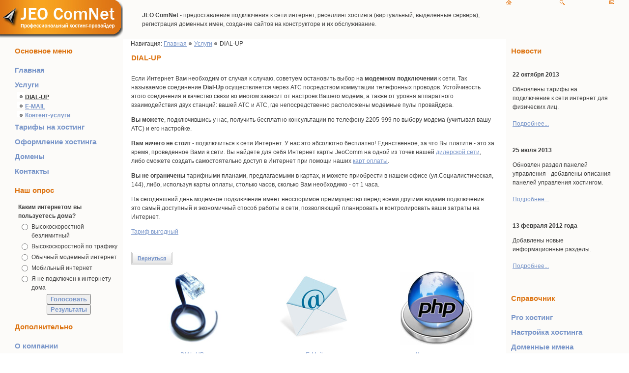

--- FILE ---
content_type: text/html; charset=WINDOWS-1251
request_url: http://www.jeo.ru/jeo_dialup/
body_size: 4964
content:
<?xml version="1.0" encoding="windows-1251"?><!DOCTYPE html PUBLIC "-//W3C//DTD XHTML 1.0 Transitional//EN" "http://www.w3.org/TR/xhtml1/DTD/xhtml1-transitional.dtd">
<html xmlns="http://www.w3.org/1999/xhtml">
<head>
<title>DIAL-UP</title>
<meta name="title" content="DIAL-UP" />
<meta name="author" content="Administrator" />
<meta name="robots" content="index, follow" />
<meta name="description" content="DIAL-UP" />
<meta name="keywords" content="DIAL-UP" />
<base href="http://www.jeo.ru/" />
	<link rel="shortcut icon" href="http://www.jeo.ru/images/favicon.ico" />
	<meta http-equiv="Content-Type" content="text/html; charset=windows-1251" />
<link href="http://www.jeo.ru/templates/myhost/css/template_css.css" rel="stylesheet" type="text/css"/>
<style type="text/css">
<!--
body {
	margin-left: 0px;
	margin-top: 0px;
	margin-right: 0px;
	margin-bottom: 0px;
}
-->
</style></head>
<body>
<table width="100%" border="0" cellspacing="0" cellpadding="0">
  <tr>
    <td width="250"><a href="/"><img src="/images/logo.jpg" width="250" height="80" border="0" /></a></td>
    <td bgcolor="#FCFBF9"><table width="90%" border="0" align="center" cellpadding="0" cellspacing="0">
      <tr>
        <td><b>JEO ComNet</b> - предоставление подключения к сети интернет, реселлинг хостинга (виртуальный, выделенные сервера), регистрация доменных имен, создание сайтов на конструкторе и их обслуживание. </td>
      </tr>
    </table>      </td>
    <td width="250" valign="top" bgcolor="#FCFBF9"><table width="220" border="0" cellspacing="0" cellpadding="0">
      <tr>
        <td><a href="/"><img src="/images/home.gif" width="11" height="9" border="0" /></a></td>
        <td><div align="center"><a href="/"><img src="/images/poisk.gif" width="10" height="10" border="0" /></a></div></td>
        <td><div align="right"><a href="mailto:jeocomnet@yandex.ru"><img src="/images/mail.gif" width="10" height="7" border="0" /></a></div></td>
      </tr>
    </table>
      
                </td>
  </tr>
</table>
<table width="100%" border="0" cellspacing="0" cellpadding="0">
  <tr>
    <td width="30" valign="top" bgcolor="#FCFBF9">&nbsp;</td>
    <td width="220" valign="top" bgcolor="#FCFBF9"><h3 class="contentheading">Основное меню</h3>
        		<div class="moduletable">
			
<table width="100%" border="0" cellpadding="0" cellspacing="0">
<tr align="left"><td><a href="http://www.jeo.ru/" class="mainlevel" >Главная</a></td></tr>
<tr align="left"><td><a href="http://www.jeo.ru/jeo_services/" class="mainlevel" >Услуги</a>

<div style="padding-left: 4px"><img src="http://www.jeo.ru/templates/myhost/images/indent1.png" alt="" /><a href="http://www.jeo.ru/jeo_dialup/" class="sublevel" id="active_menu">DIAL-UP</a></div>
<div style="padding-left: 4px"><img src="http://www.jeo.ru/templates/myhost/images/indent1.png" alt="" /><a href="http://www.jeo.ru/jeo_email/" class="sublevel" >E-MAIL</a></div>
<div style="padding-left: 4px"><img src="http://www.jeo.ru/templates/myhost/images/indent1.png" alt="" /><a href="http://www.jeo.ru/jeo_content/" class="sublevel" >Контент-услуги</a></div>
</td></tr>
<tr align="left"><td><a href="http://www.jeo.ru/tarifi.html" class="mainlevel" >Тарифы на хостинг</a></td></tr>
<tr align="left"><td><a href="http://www.jeo.ru/oformlenie.html" class="mainlevel" >Оформление хостинга</a></td></tr>
<tr align="left"><td><a href="http://www.jeo.ru/domains.html" class="mainlevel" >Домены</a></td></tr>
<tr align="left"><td><a href="http://www.jeo.ru/jeo_contacts/" class="mainlevel" >Контакты</a></td></tr>
</table>		</div>
		      <h3 class="contentheading">Наш опрос</h3>		<div class="moduletable">
					<script language="javascript" type="text/javascript">
		<!--
		function submitbutton_Poll1() {
			var form 		= document.pollxtd1;
			var radio		= form.voteid;
			var radioLength = radio.length;
			var check 		= 0;

			if ( 'z' != 'z' ) {
				alert('Вы уже проголосовали в этом опросе!');
				return;
			}
			for(var i = 0; i < radioLength; i++) {
				if(radio[i].checked) {
					form.submit();
					check = 1;
				}
			}
			if (check == 0) {
				alert('Вы не сделали свой выбор. Пожалуйста, попробуйте ещё раз');
			}
		}
		//-->
		</script>
		<form name="pollxtd1" method="post" action="http://www.jeo.ru/index.php?option=com_poll">

		<table width="95%" border="0" cellspacing="0" cellpadding="1" align="center" class="poll">
		<thead>
			<tr>
			<td style="font-weight: bold;">
				Каким интернетом вы пользуетесь дома?				</td>
			</tr>
		</thead>
			<tr>
				<td align="center">
				<table class="pollstableborder" cellspacing="0" cellpadding="0" border="0">
													<tr>
								<td class="sectiontableentry2" valign="top">
										<input type="radio" name="voteid" id="voteid1" value="1" alt="1" />
									</td>
								<td class="sectiontableentry2" valign="top">
										<label for="voteid1">
										Высокоскоростной безлимитный										</label>
									</td>
								</tr>
														<tr>
								<td class="sectiontableentry1" valign="top">
										<input type="radio" name="voteid" id="voteid2" value="2" alt="2" />
									</td>
								<td class="sectiontableentry1" valign="top">
										<label for="voteid2">
										Высокоскоростной по трафику										</label>
									</td>
								</tr>
														<tr>
								<td class="sectiontableentry2" valign="top">
										<input type="radio" name="voteid" id="voteid3" value="3" alt="3" />
									</td>
								<td class="sectiontableentry2" valign="top">
										<label for="voteid3">
										Обычный модемный интернет										</label>
									</td>
								</tr>
														<tr>
								<td class="sectiontableentry1" valign="top">
										<input type="radio" name="voteid" id="voteid4" value="4" alt="4" />
									</td>
								<td class="sectiontableentry1" valign="top">
										<label for="voteid4">
										Мобильный интернет										</label>
									</td>
								</tr>
														<tr>
								<td class="sectiontableentry2" valign="top">
										<input type="radio" name="voteid" id="voteid5" value="5" alt="5" />
									</td>
								<td class="sectiontableentry2" valign="top">
										<label for="voteid5">
										Я не подключен к интернету дома										</label>
									</td>
								</tr>
											</table>
				</td>
			</tr>
			<tr>
			<td>
				<div align="center">
					<input type="button" onclick="submitbutton_Poll1();" name="task_button" class="button" value="Голосовать" /><br />
					<input type="button" name="option" class="button" value="Результаты" onclick="document.location.href='http://www.jeo.ru/index.php?option=com_poll&task=results&id=14';" />
				</div>
				</td>
			</tr>
		</table>

		<input type="hidden" name="id" value="14" />
		<input type="hidden" name="task" value="vote" />
		<input type="hidden" name="j1873ca773f29daad7535263d6df1db05" value="1" />
	</form>
			</div>
		    
    <h3 class="contentheading">Дополнительно
    </h3>
    		<div class="moduletable">
			
<table width="100%" border="0" cellpadding="0" cellspacing="0">
<tr align="left"><td><a href="http://www.jeo.ru/o-nashey-kompanii.html" class="mainlevel" >О компании</a></td></tr>
<tr align="left"><td><a href="http://www.jeo.ru/partnerstvo.html" class="mainlevel" >Партнерство</a></td></tr>
<tr align="left"><td><a href="http://www.jeo.ru/dopolnitelno.html" class="mainlevel" >Дополнительные услуги</a></td></tr>
<tr align="left"><td><a href="http://www.jeo.ru/preimushestva.html" class="mainlevel" >Преимущества</a></td></tr>
<tr align="left"><td><a href="http://www.jeo.ru/jeo_news/" class="mainlevel" >Новости</a></td></tr>
<tr align="left"><td><a href="http://www.jeo.ru/jeo_info/" class="mainlevel" >Информация</a></td></tr>
</table>		</div>
		<h3 class="contentheading">Актуальное</h3>
  		<div class="moduletable">
			
<table width="100%" border="0" cellpadding="0" cellspacing="0">
<tr align="left"><td><a href="http://www.jeo.ru/faq.html" class="mainlevel" >FAQ по хостингу</a></td></tr>
<tr align="left"><td><a href="http://www.jeo.ru/paneli.html" class="mainlevel" >Панели управления</a></td></tr>
<tr align="left"><td><a href="http://www.jeo.ru/hosting-i-cms.html" class="mainlevel" >Хостинг и CMS</a></td></tr>
<tr align="left"><td><a href="http://www.jeo.ru/providers.html" class="mainlevel" >Обзор провайдеров</a></td></tr>
<tr align="left"><td><a href="http://www.jeo.ru/zarubezh.html" class="mainlevel" >Зарубежный хостинг</a></td></tr>
</table>		</div>
		  <script type="text/javascript">
<!--
var _acic={dataProvider:10};(function(){var e=document.createElement("script");e.type="text/javascript";e.async=true;e.src="https://www.acint.net/aci.js";var t=document.getElementsByTagName("script")[0];t.parentNode.insertBefore(e,t)})()
//-->
</script></td>
    <td valign="top"><table width="96%" border="0" align="center" cellpadding="0" cellspacing="0">
      <tr>
        <td><span class="body_outer">
          Навигация: 
          <span class="pathway"><a href="index.php" class="pathway">Главная</a> <img src="http://www.jeo.ru/templates/myhost/images/arrow.png" border="0" alt="arrow" /> <a href="http://www.jeo.ru/jeo_services/" class="pathway">Услуги</a> <img src="http://www.jeo.ru/templates/myhost/images/arrow.png" border="0" alt="arrow" />   DIAL-UP </span>          				<table class="contentpaneopen">
			<tr>
								<td><h1 class="contentheading" width="100%">
				DIAL-UP								</h1></td>
							</tr>
			</table>
			
		<table class="contentpaneopen">
				<tr>
			<td valign="top" colspan="2">
			<p>Если Интернет Вам необходим от случая к случаю, советуем остановить выбор на <strong>модемном подключении</strong> к сети. Так называемое соединение <strong>Dial-Up</strong>  осуществляется через АТС посредством коммутации телефонных проводов.  Устойчивость этого соединения и качество связи во многом зависит от  настроек Вашего модема, а также от уровня аппаратного взаимодействия  двух станций: вашей АТС и АТС, где непосредственно расположены модемные  пулы провайдера.</p>   <p><strong>Вы можете</strong>, подключившись у нас, получить бесплатно  консультации по телефону 2205-999 по выбору модема (учитывая вашу АТС) и  его настройке.</p>  <p><strong>Вам ничего не стоит</strong> - подключиться к сети Интернет. У  нас это абсолютно бесплатно! Единственное, за что Вы платите - это за  время, проведенное Вами в сети. Вы найдете для себя Интернет карты  JeoComm на одной из точек нашей <a href="http://jeo.ru/jeo_dialers/">дилерской сети</a>, либо сможете создать самостоятельно доступ в Интернет при помощи наших <a href="http://jeo.ru/jeo_cards/">карт оплаты</a>.</p>  <p><strong>Вы не ограничены</strong> тарифными планами, предлагаемыми в  картах, и можете приобрести в нашем офисе (ул.Социалистическая, 144),  либо, используя карты оплаты, столько часов, сколько Вам необходимо - от  1 часа.</p>   <p>На сегодняшний день модемное подключение имеет неоспоримое  преимущество перед всеми другими видами подключения: это самый доступный  и экономичный способ работы в сети, позволяющий планировать и  контролировать ваши затраты на Интернет.</p><p><a href="/to_7338497/">Тариф выгодный </a> </p>			</td>
		</tr>
				</table>
		
		<span class="article_seperator">&nbsp;</span>

		                        <div class="back_button">
                        <a href='javascript:history.go(-1)'>
					Вернуться</a>
                        </div>
                                  </span><br />
</td>
      </tr>
    </table>
      <table width="96%" border="0" align="center" cellpadding="0" cellspacing="0">
        <tr>
          <td><div align="center"><p><a href="/jeo_dialup/"><img src="/images/1.jpg" width="150" height="150" border="0" /></a></p>
          <p><a href="/jeo_dialup/">DIAL-UP</a></p>
          </div></td>
          <td><div align="center">
            <p><a href="/jeo_email/"><img src="/images/2.jpg" width="150" height="150" border="0" /></a></p>
            <p><a href="/jeo_email/">E-Mail</a></p>
          </div></td>
          <td><div align="center">
            <p><a href="/jeo_content/"><img src="/images/3.jpg" width="150" height="150" border="0" /></a></p>
            <p><a href="/jeo_content/">Контент-услуги</a> </p>
          </div></td>
        </tr>
      </table>      </td>
    <td width="10" valign="top" bgcolor="#FCFBF9">&nbsp;    </td>
    <td width="210" valign="top" bgcolor="#FCFBF9"><h3 class="contentheading">Новости</h3>
      
	  <table>
  <tbody>
    <tr>
      <td colspan="2" valign="top"><p><b>22 октября 2013</b></p>
          <p>Обновлены тарифы на подключение к сети интернет для физических лиц. </p></td>
    </tr>
    <tr>
      <td colspan="2" align="left"><a href="/obnovlenyi-tarifyi-na-podklyuchenie.html"> Подробнее...</a></td>
    </tr>
  </tbody>
</table>
 
<br />
<table>
  <tbody>
    <tr>
      <td colspan="2" valign="top"><p><b>25 июля 2013</b></p>
          <p>Обновлен раздел панелей управления - добавлены описания панелей управления хостингом.</p></td>
    </tr>
    <tr>
      <td colspan="2" align="left"><a href="/obnovlen-razdel-paneley-upravleniya.html"> Подробнее...</a></td>
    </tr>
  </tbody>
</table>
<br />
<table>
  <tbody>
    <tr>
      <td colspan="2" valign="top"><p><strong>13 февраля 2012 года</strong></p>
          <p>Добавлены новые информационные разделы. </p></td>
    </tr>
    <tr>
      <td colspan="2" align="left"><a href="/dopolnitelnyie-razdelyi.html"> Подробнее...</a></td>
    </tr>
  </tbody>
</table>
<p>&nbsp;</p>
<h3 class="contentheading">Справочник</h3>		<div class="moduletable">
			
<table width="100%" border="0" cellpadding="0" cellspacing="0">
<tr align="left"><td><a href="http://www.jeo.ru/prohosting.html" class="mainlevel" >Pro хостинг</a></td></tr>
<tr align="left"><td><a href="http://www.jeo.ru/nastroyki-hostinga.html" class="mainlevel" >Настройка хостинга</a></td></tr>
<tr align="left"><td><a href="http://www.jeo.ru/pro-domeni.html" class="mainlevel" >Доменные имена</a></td></tr>
<tr align="left"><td><a href="http://www.jeo.ru/pro-sozdanie.html" class="mainlevel" >Создание сайтов</a></td></tr>
<tr align="left"><td><a href="http://www.jeo.ru/pro-dizayn.html" class="mainlevel" >Дизайн сайтов</a></td></tr>
<tr align="left"><td><a href="http://www.jeo.ru/pro-prodvizhenie.html" class="mainlevel" >Продвижение сайтов</a></td></tr>
<tr align="left"><td><a href="http://www.jeo.ru/programms.html" class="mainlevel" >Программы и языки</a></td></tr>
<tr align="left"><td><a href="http://www.jeo.ru/antivirusi.html" class="mainlevel" >Об антивирусах</a></td></tr>
<tr align="left"><td><a href="http://www.jeo.ru/pro-internet.html" class="mainlevel" >Про интернет</a></td></tr>
<tr align="left"><td><a href="http://www.jeo.ru/mob-inet.html" class="mainlevel" >Мобильный интернет</a></td></tr>
<tr align="left"><td><a href="http://www.jeo.ru/prokladka-seti.html" class="mainlevel" >Прокладка сетей</a></td></tr>
<tr align="left"><td><a href="http://www.jeo.ru/nastroika-seti.html" class="mainlevel" >Настройка сетей</a></td></tr>
<tr align="left"><td><a href="http://www.jeo.ru/soft.html" class="mainlevel" >Железо и софт</a></td></tr>
<tr align="left"><td><a href="http://www.jeo.ru/data-center.html" class="mainlevel" >Про дата-центры</a></td></tr>
<tr align="left"><td><a href="http://www.jeo.ru/osobennosti-serverov.html" class="mainlevel" >Особенности серверов</a></td></tr>
</table>		</div>
		<h3 class="contentheading">Коммерция</h3>
		<div class="moduletable">
			
<table width="100%" border="0" cellpadding="0" cellspacing="0">
<tr align="left"><td><a href="http://www.jeo.ru/finansi.html" class="mainlevel" >Финансы</a></td></tr>
<tr align="left"><td><a href="http://www.jeo.ru/money-forex.html" class="mainlevel" >Электронные деньги</a></td></tr>
<tr align="left"><td><a href="http://www.jeo.ru/business.html" class="mainlevel" >Бизнес</a></td></tr>
<tr align="left"><td><a href="http://www.jeo.ru/com-uslugi.html" class="mainlevel" >Коммерческие услуги</a></td></tr>
<tr align="left"><td><a href="http://www.jeo.ru/com-soft.html" class="mainlevel" >Коммерческий софт</a></td></tr>
<tr align="left"><td><a href="http://www.jeo.ru/hardware.html" class="mainlevel" >Комплектующие</a></td></tr>
</table>		</div>
		 </td>
    <td width="30" bgcolor="#FCFBF9">&nbsp;</td>
  </tr>
</table>
<table width="100%" border="0" cellspacing="0" cellpadding="0">
  <tr>
    <td width="30" height="100" background="/images/fbg.jpg"><p>&nbsp;</p>    </td>
    <td width="280" background="/images/fbg.jpg"><b>E-mail</b>: <a href="mailto:jeocomnet@yandex.ru">jeocomnet@yandex.ru</a>. <br />
      <strong>Сайт</strong>: <a href="/">www.jeo.ru</a></td>
    <td background="/images/fbg.jpg"><div align="center"><!--LiveInternet counter--><script type="text/javascript"><!--
document.write("<a href='http://www.liveinternet.ru/click' "+
"target=_blank><img src='//counter.yadro.ru/hit?t23.2;r"+
escape(document.referrer)+((typeof(screen)=="undefined")?"":
";s"+screen.width+"*"+screen.height+"*"+(screen.colorDepth?
screen.colorDepth:screen.pixelDepth))+";u"+escape(document.URL)+
";"+Math.random()+
"' alt='' title='LiveInternet: показано число посетителей за"+
" сегодня' "+
"border='0' width='88' height='15'><\/a>")
//--></script><!--/LiveInternet-->
</div></td>
    <td width="220" background="/images/fbg.jpg"> <p align="right">JEO ComNet © 2006-2013
    </p>    </td>
    <td width="30" background="/images/fbg.jpg">&nbsp;</td>
  </tr>
</table>
</body>
</html>